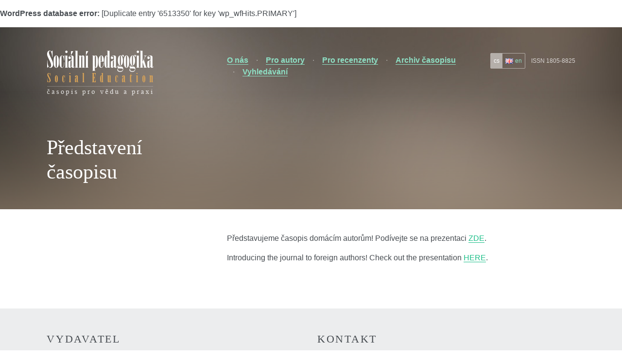

--- FILE ---
content_type: text/css
request_url: https://soced.cz/wp-content/themes/soced/style.css
body_size: 7888
content:
@charset "UTF-8";
/*
Theme Name: Soced
Theme URI: http://www.soced.cz
Author: Christian Jansky
Author URI: http://www.chrisjansky.cz
Description: Šablona pro web Sociální pedagogika.
Version: 1
*/
* { -webkit-box-sizing: border-box; -moz-box-sizing: border-box; box-sizing: border-box; }

/*! normalize.css v3.0.0 | MIT License | git.io/normalize */
/** 1. Set default font family to sans-serif. 2. Prevent iOS text size adjust after orientation change, without disabling user zoom. */
html { font-family: sans-serif; /* 1 */ -ms-text-size-adjust: 100%; /* 2 */ -webkit-text-size-adjust: 100%; /* 2 */ }

/** Remove default margin. */
body { margin: 0; }

/* HTML5 display definitions
   ========================================================================== */
/** Correct `block` display not defined in IE 8/9. */
article, aside, details, figcaption, figure, footer, header, hgroup, main, nav, section, summary { display: block; }

/** 1. Correct `inline-block` display not defined in IE 8/9. 2. Normalize vertical alignment of `progress` in Chrome, Firefox, and Opera. */
audio, canvas, progress, video { display: inline-block; /* 1 */ vertical-align: baseline; /* 2 */ }

/** Prevent modern browsers from displaying `audio` without controls. Remove excess height in iOS 5 devices. */
audio:not([controls]) { display: none; height: 0; }

/** Address `[hidden]` styling not present in IE 8/9. Hide the `template` element in IE, Safari, and Firefox < 22. */
[hidden], template { display: none; }

/* Links
   ========================================================================== */
/** Remove the gray background color from active links in IE 10. */
a { background: transparent; }

/** Improve readability when focused and also mouse hovered in all browsers. */
a:active, a:hover { outline: 0; }

/* Text-level semantics
   ========================================================================== */
/** Address styling not present in IE 8/9, Safari 5, and Chrome. */
abbr[title] { border-bottom: 1px dashed #969ba0; }

/** Address style set to `bolder` in Firefox 4+, Safari 5, and Chrome. */
b, strong { font-weight: bold; }

/** Address styling not present in Safari 5 and Chrome. */
dfn { font-style: italic; }

/** NO H1 */
/** NO MARK */
/** NO SMALL */
/** NO SUB+SUP */
sup { top: -0.5em; }

sub { bottom: -0.25em; }

/* Embedded content
   ========================================================================== */
/** NO IMG */
/** Correct overflow displayed oddly in IE 9. */
svg:not(:root) { overflow: hidden; }

/* Grouping content
   ========================================================================== */
/** NO FIGURE */
/** NO HR */
/** Contain overflow in all browsers. */
pre { overflow: auto; }

/** Address odd `em`-unit font size rendering in all browsers. */
code, kbd, pre, samp { font-family: monospace, monospace; font-size: 1em; }

/* Forms
   ========================================================================== */
/** Known limitation: by default, Chrome and Safari on OS X allow very limited styling of `select`, unless a `border` property is set. */
/** 1. Correct color not being inherited. Known issue: affects color of disabled elements. 2. Correct font properties not being inherited. 3. Address margins set differently in Firefox 4+, Safari 5, and Chrome. */
button, input, optgroup, select, textarea { color: inherit; /* 1 */ font: inherit; /* 2 */ margin: 0; /* 3 */ }

/** Address `overflow` set to `hidden` in IE 8/9/10. */
button { overflow: visible; }

/** Address inconsistent `text-transform` inheritance for `button` and `select`. All other form control elements do not inherit `text-transform` values. Correct `button` style inheritance in Firefox, IE 8+, and Opera Correct `select` style inheritance in Firefox. */
button, select { text-transform: none; }

/** NO BUTTONS */
/** Re-set default cursor for disabled elements. */
button[disabled], html input[disabled] { cursor: default; }

/** Remove inner padding and border in Firefox 4+. */
button::-moz-focus-inner, input::-moz-focus-inner { border: 0; padding: 0; }

/** Address Firefox 4+ setting `line-height` on `input` using `!important` in the UA stylesheet. */
input { line-height: normal; }

/** It's recommended that you don't attempt to style these elements. Firefox's implementation doesn't respect box-sizing, padding, or width.  1. Address box sizing set to `content-box` in IE 8/9/10. 2. Remove excess padding in IE 8/9/10. */
input[type="checkbox"], input[type="radio"] { box-sizing: border-box; /* 1 */ padding: 0; /* 2 */ }

/** Fix the cursor style for Chrome's increment/decrement buttons. For certain `font-size` values of the `input`, it causes the cursor style of the decrement button to change from `default` to `text`. */
input[type="number"]::-webkit-inner-spin-button, input[type="number"]::-webkit-outer-spin-button { height: auto; }

/** 1. Address `appearance` set to `searchfield` in Safari 5 and Chrome. 2. Address `box-sizing` set to `border-box` in Safari 5 and Chrome (include `-moz` to future-proof). */
input[type="search"] { -webkit-appearance: textfield; /* 1 */ -moz-box-sizing: content-box; -webkit-box-sizing: content-box; /* 2 */ box-sizing: content-box; }

/** Remove inner padding and search cancel button in Safari and Chrome on OS X. Safari (but not Chrome) clips the cancel button when the search input has padding (and `textfield` appearance). */
input[type="search"]::-webkit-search-cancel-button, input[type="search"]::-webkit-search-decoration { -webkit-appearance: none; }

/** NO FIELDSET */
/** NO LEGEND */
/** NO TEXTAREA */
/** Don't inherit the `font-weight` (applied by a rule above). NOTE: the default cannot safely be changed in Chrome and Safari on OS X. */
optgroup { font-weight: bold; }

/* Tables
   ========================================================================== */
/** Remove most spacing between table cells. */
table { border-collapse: collapse; border-spacing: 0; }

td, th { padding: 0; }

/* ========================================================================== MIXINS ========================================================================== */
/* ========================================================================== Links ========================================================================== */
::selection { background-color: #c4bbb0; color: #463d34; text-shadow: none; }

a:link, a:visited { color: #1dbf89; }
a:hover, a:active { color: #6cd5b2; }

a.link-light:link, a.link-light:visited { color: #969ba0; }
a.link-light:hover, a.link-light:active { color: #6e7378; }

.link-selected { cursor: default; color: #6e7378; }
.link-selected:hover, .link-selected:active { color: #6e7378; }

nav a { text-decoration: none; }

p a, h1 a, h2 a, h3 a, h4 a { text-decoration: none; border-bottom: 1px solid; }

/* ========================================================================== Typography ========================================================================== */
hr { -moz-box-sizing: content-box; box-sizing: content-box; height: 0; border: none; border-top: 1px solid #d7dce1; margin: 1.25em 0; }

small { font-size: 0.75em; color: #969ba0; }

sub, sup { font-size: 0.75em; line-height: 0; position: relative; vertical-align: baseline; }

h1 { font-size: 2.625em; line-height: 1.2; margin: .75em 0 .375em; }

h2 { font-size: 2em; line-height: 1.3; margin: 1em 0 .5em; }

h3 { font-size: 1.625em; line-height: 1.4; margin: 1.25em 0 .75em; }

h4 { font-size: 1.25em; margin: 1.375em 0 .75em; }

h5 { font-size: 1em; margin: 1.75em 0 1em; }

.font-big { font-size: 1.25em; }

.font-small { font-size: 0.75em; }

/* ========================================================================== Embedded content ========================================================================== */
img { border: 0; vertical-align: middle; max-width: 100%; height: auto; }

figure { margin: 1em; }

/* ========================================================================== Forms ========================================================================== */
fieldset { border: 0.25em solid #ecedee; margin: 0; }

legend { border: 0; padding: 0 1em; text-transform: uppercase; letter-spacing: .25em; font-size: 0.75em; margin-left: -1em; color: #8c7b69; line-height: 2.5em; }

button, html input[type="button"], input[type="reset"], input[type="submit"] { -webkit-appearance: button; line-height: 1.5; border-radius: 2px; cursor: pointer; padding: 0.5em 1em; color: white; background-color: #1dbf89; border: 0; }
button:hover, html input[type="button"]:hover, input[type="reset"]:hover, input[type="submit"]:hover { background-color: #6cd5b2; }
button:focus, html input[type="button"]:focus, input[type="reset"]:focus, input[type="submit"]:focus { outline: 0; }

input[type="reset"] { background-color: #d7dce1; }
input[type="reset"]:hover { background-color: #969ba0; }

textarea { overflow: auto; vertical-align: top; }

input[type="text"], input[type="password"], input[type="number"], textarea { padding: .5em 1em; width: 100%; -webkit-box-sizing: border-box; -moz-box-sizing: border-box; box-sizing: border-box; }
input[type="text"]:focus, input[type="password"]:focus, input[type="number"]:focus, textarea:focus { outline: 0; }

label + label { margin-left: 1em; }

fieldset table { width: 100%; }
fieldset td:first-child + td { padding-left: 1em; }
fieldset td { padding-bottom: .75em; }
fieldset:last-child tr:last-child td { padding-top: 1em; padding-bottom: 0; }
fieldset mark { width: 100%; }

/* ========================================================================== Helper classes ========================================================================== */
.f-left { float: left; }

.f-right { float: right; }

.c-both { clear: both; }

.hidden { display: none; }

.center-parent:before { display: inline-block; height: 100%; content: ""; width: 0; vertical-align: middle; }

.center-child { display: inline-block; vertical-align: middle; }

.bg-success { background-color: #dff2d2; color: #71bf39; }

.bg-error { background-color: #faefd9; color: #e5a422; }

.bg-dark { background-color: #464b50; color: white; }

.bg-light { background-color: #ecedee; }

.bg-white { background-color: white; color: #464b50; }

.full-width { width: 100%; }

.margin-top { margin-top: 1.5em; }

.margin-bottom { margin-bottom: 1.5em; }

.no-top { margin-top: 0; }

.no-bottom { margin-bottom: 0; }

.padding, fieldset { padding: 1.5em 1.75em 1.75em; }
.padding > :first-child, fieldset > :first-child { margin-top: 0; }
.padding > :last-child, fieldset > :last-child { margin-bottom: 0; }

/* =============================================================================================================================================== My Styles =============================================================================================================================================== */
html { color: #464b50; line-height: 1.5; }

.wrap { margin: 3em auto 3.25em; }
.wrap:after { content: ""; display: table; clear: both; }
.wrap > :first-child { margin-top: 0; }
.wrap > :last-child { margin-bottom: 0; }

.wrap-small { margin: 1.5em auto; }
.wrap-small:after { content: ""; display: table; clear: both; }
.wrap-small > :first-child { margin-top: 0; }
.wrap-small > :last-child { margin-bottom: 0; }

section:after, header:after, footer:after { content: ""; display: table; clear: both; }

ul, ol { padding-left: 1em; }

nav ul { padding-left: 0; list-style: none; margin: 0; }

.list-middot { list-style: none; padding: 0; }
.list-middot li { margin-bottom: .25em; }
.list-middot li:before { content: '\b7\a0'; color: #969ba0; display: inline-block; margin-right: .75em; }

nav .list-middot li { display: inline-block; }
nav .list-middot li + li { margin-left: .75em; }

/* ========================================================================== Print styles ========================================================================== */
@media print { * { background: transparent !important; color: #000 !important; box-shadow: none !important; text-shadow: none !important; }
  a, a:visited { text-decoration: underline; }
  a[href]:after { content: " (" attr(href) ")"; }
  abbr[title]:after { content: " (" attr(title) ")"; }
  a[href^="javascript:"]:after, a[href^="#"]:after { content: ""; }
  tr, img { page-break-inside: avoid; }
  img { max-width: 100% !important; }
  @page { margin: 0.5cm; }
  p, h2, h3 { orphans: 3; widows: 3; }
  h2, h3 { page-break-after: avoid; } }
@font-face { font-family: 'line-icon'; src: url("css/ico-elegant.eot?-jh63yr"); src: url("css/ico-elegant.eot?#iefix-jh63yr") format("embedded-opentype"), url("css/ico-elegant.woff?-jh63yr") format("woff"), url("css/ico-elegant.ttf?-jh63yr") format("truetype"), url("css/ico-elegant.svg?-jh63yr#icomoon") format("svg"); font-weight: normal; font-style: normal; }
@font-face { font-family: 'ico-entypo'; src: url("css/ico-entypo.eot?dht21j"); src: url("css/ico-entypo.eot?#iefixdht21j") format("embedded-opentype"), url("css/ico-entypo.woff?dht21j") format("woff"), url("css/ico-entypo.ttf?dht21j") format("truetype"), url("css/ico-entypo.svg?dht21j#ico-entypo") format("svg"); font-weight: normal; font-style: normal; }
[class^="icon-"] { font-family: 'line-icon'; speak: none; font-style: normal; font-weight: normal; font-variant: normal; vertical-align: middle; text-transform: none; line-height: 1; font-size: 32px; -webkit-font-smoothing: antialiased; -moz-osx-font-smoothing: grayscale; }

.icon-big { font-size: 64px; line-height: 2; }

.icon-mobile:before { content: "\e000"; }

.icon-laptop:before { content: "\e001"; }

.icon-desktop:before { content: "\e002"; }

.icon-tablet:before { content: "\e003"; }

.icon-phone:before { content: "\e004"; }

.icon-document:before { content: "\e005"; }

.icon-documents:before { content: "\e006"; }

.icon-search:before { content: "\e007"; }

.icon-clipboard:before { content: "\e008"; }

.icon-newspaper:before { content: "\e009"; }

.icon-notebook:before { content: "\e00a"; }

.icon-book-open:before { content: "\e00b"; }

.icon-browser:before { content: "\e00c"; }

.icon-calendar:before { content: "\e00d"; }

.icon-presentation:before { content: "\e00e"; }

.icon-picture:before { content: "\e00f"; }

.icon-pictures:before { content: "\e010"; }

.icon-video:before { content: "\e011"; }

.icon-camera:before { content: "\e012"; }

.icon-printer:before { content: "\e013"; }

.icon-toolbox:before { content: "\e014"; }

.icon-briefcase:before { content: "\e015"; }

.icon-wallet:before { content: "\e016"; }

.icon-gift:before { content: "\e017"; }

.icon-bargraph:before { content: "\e018"; }

.icon-grid:before { content: "\e019"; }

.icon-expand:before { content: "\e01a"; }

.icon-focus:before { content: "\e01b"; }

.icon-edit:before { content: "\e01c"; }

.icon-adjustments:before { content: "\e01d"; }

.icon-ribbon:before { content: "\e01e"; }

.icon-hourglass:before { content: "\e01f"; }

.icon-lock:before { content: "\e020"; }

.icon-megaphone:before { content: "\e021"; }

.icon-shield:before { content: "\e022"; }

.icon-trophy:before { content: "\e023"; }

.icon-flag:before { content: "\e024"; }

.icon-map:before { content: "\e025"; }

.icon-puzzle:before { content: "\e026"; }

.icon-basket:before { content: "\e027"; }

.icon-envelope:before { content: "\e028"; }

.icon-streetsign:before { content: "\e029"; }

.icon-telescope:before { content: "\e02a"; }

.icon-gears:before { content: "\e02b"; }

.icon-key:before { content: "\e02c"; }

.icon-paperclip:before { content: "\e02d"; }

.icon-attachment:before { content: "\e02e"; }

.icon-pricetags:before { content: "\e02f"; }

.icon-lightbulb:before { content: "\e030"; }

.icon-layers:before { content: "\e031"; }

.icon-pencil:before { content: "\e032"; }

.icon-tools:before { content: "\e033"; }

.icon-tools-2:before { content: "\e034"; }

.icon-scissors:before { content: "\e035"; }

.icon-paintbrush:before { content: "\e036"; }

.icon-magnifying-glass:before { content: "\e037"; }

.icon-circle-compass:before { content: "\e038"; }

.icon-linegraph:before { content: "\e039"; }

.icon-mic:before { content: "\e03a"; }

.icon-strategy:before { content: "\e03b"; }

.icon-beaker:before { content: "\e03c"; }

.icon-caution:before { content: "\e03d"; }

.icon-recycle:before { content: "\e03e"; }

.icon-anchor:before { content: "\e03f"; }

.icon-profile-male:before { content: "\e040"; }

.icon-profile-female:before { content: "\e041"; }

.icon-bike:before { content: "\e042"; }

.icon-wine:before { content: "\e043"; }

.icon-hotairballoon:before { content: "\e044"; }

.icon-globe:before { content: "\e045"; }

.icon-genius:before { content: "\e046"; }

.icon-map-pin:before { content: "\e047"; }

.icon-dial:before { content: "\e048"; }

.icon-chat:before { content: "\e049"; }

.icon-heart:before { content: "\e04a"; }

.icon-cloud:before { content: "\e04b"; }

.icon-upload:before { content: "\e04c"; }

.icon-download:before { content: "\e04d"; }

.icon-target:before { content: "\e04e"; }

.icon-hazardous:before { content: "\e04f"; }

.icon-piechart:before { content: "\e050"; }

.icon-speedometer:before { content: "\e051"; }

.icon-global:before { content: "\e052"; }

.icon-compass:before { content: "\e053"; }

.icon-lifesaver:before { content: "\e054"; }

.icon-clock:before { content: "\e055"; }

.icon-aperture:before { content: "\e056"; }

.icon-quote:before { content: "\e057"; }

.icon-scope:before { content: "\e058"; }

.icon-alarmclock:before { content: "\e059"; }

.icon-refresh:before { content: "\e05a"; }

.icon-happy:before { content: "\e05b"; }

.icon-sad:before { content: "\e05c"; }

.icon-facebook:before { content: "\e05d"; }

.icon-twitter:before { content: "\e05e"; }

.icon-googleplus:before { content: "\e05f"; }

.icon-rss:before { content: "\e060"; }

.icon-tumblr:before { content: "\e061"; }

.icon-linkedin:before { content: "\e062"; }

.icon-dribbble:before { content: "\e063"; }

.col-left > :first-child, .col-right > :first-child { margin-top: 0; }
.col-left > :last-child, .col-right > :last-child { margin-bottom: 0; }

[class^="button"] { border: 1px solid; padding: .5em 1em; text-decoration: none; border-radius: 2px; text-transform: uppercase; letter-spacing: .125em; display: inline-block; margin-top: 1em; }

.button:link, .button:visited { color: #1dbf89; }
.button:hover, .button:active { color: #6cd5b2; }

.button-dark:link, .button-dark:visited { color: rgba(110, 115, 120, 0.75); }
.button-dark:hover, .button-dark:active { color: rgba(110, 115, 120, 0.5); }

.button-light:link, .button-light:visited, #intro a:link, #intro a:visited { color: rgba(255, 255, 255, 0.85); }
.button-light:hover, .button-light:active, #intro a:hover, #intro a:active { color: rgba(255, 255, 255, 0.5); }

.link-light, .contact-info li a, article li a { text-decoration: none; border-bottom: 1px solid; }

body, html { height: 100%; }

body, article h2 { font-family: "freight-sans-pro", sans-serif; }

h1, h2, h3, h4 { font-family: "freight-display-pro", serif; font-weight: 400; }

h2 { margin-bottom: 1em; }

h3 { text-transform: uppercase; letter-spacing: .125em; }

.text-light { color: #969ba0; }

.heading-note { background-color: transparent; text-transform: uppercase; letter-spacing: .25em; color: #e5ceac; font-size: 0.875em; display: inline-block; }

.heading-number { border: 1px solid #d3ac72; background-color: transparent; border-radius: 50%; display: inline-block; width: 2em; line-height: 1.9em; height: 2em; text-align: center; color: #d3ac72; letter-spacing: 0; margin-right: .375em; font-family: sans-serif; font-size: .75em; }

section { overflow: hidden; }

header { display: inline-block; width: 100%; position: relative; background: #1e2328 url("images/bg_basic.jpg") no-repeat center center; color: white; background-size: cover !important; }
header:after { content: ""; position: absolute; left: 0; bottom: 0; right: 0; top: 35%; display: block; background-color: transparent; background-image: -webkit-linear-gradient(bottom, rgba(140, 123, 105, 0.75), transparent); background-image: linear-gradient(to top,rgba(140, 123, 105, 0.75), transparent); }

.home header, #english header { background-image: url("images/bg_home.jpg"); }

#o-nas header { background-image: url("images/bg_about.jpg"); background-position: right center; }
#about-us header { background-image: url("images/bg_about.jpg"); background-position: right center; }

#pro-autory header { background-image: url("images/bg_authors.jpg"); background-position: left 25%; }
#for-authors header { background-image: url("images/bg_authors.jpg"); background-position: left 25%; }

#pro-recenzenty header { background-image: url("images/bg_reviewers.jpg"); background-position: center 60%; }
#for-reviewers header { background-image: url("images/bg_reviewers.jpg"); background-position: center 60%; }

#archiv-casopisu header { background-image: url("images/bg_about.jpg"); background-position: right center; }
#archive header { background-image: url("images/bg_about.jpg"); background-position: right center; }

#logo { display: inline-block; position: relative; z-index: 10; }
#logo:hover, #logo:active { opacity: .625; }

.nav-header { margin-top: .5em; }

.nav-header a:link, .nav-header a:visited { color: #8edfc4; }
.nav-header a:hover, .nav-header a:active { color: #c6efe1; }

.language-selected a:link, .language-selected a:visited, .language-selected a:hover, .language-selected a:active, .current-menu-item a:link, .current-menu-item a:visited, .current-menu-item a:hover, .current-menu-item a:active { color: white; }

.mobile-title { display: none; }

.issn-code { color: rgba(255, 255, 255, 0.75); font-family: sans-serif; font-size: 0.75em; line-height: 2.2; }

.border-light { border-top: 1px solid #d7dce1; margin-top: .75em; }

.border-beige { border-top: 1px solid #e5ceac; margin-top: .75em; }

.new-section { padding-top: 2em; }
.new-section + .col-right { border-top: 1px solid #d7dce1; padding-top: 2em; padding-bottom: 2em; }

h2 [class^="icon-"] { color: #d3ac72; margin-right: .5em; font-size: 32px; }

.bg-dark { background-color: #1e2328; padding: 2em 0 2.25em; }
.bg-dark .link-light { margin-left: 1em; }
.bg-dark .border-light { border-top-color: #464b50; }
.bg-dark .table-row + .table-row { border-top-color: #464b50; }
.bg-dark h2, .bg-dark h4 { color: white; margin-top: .625em; }

#post-current:after { content: ""; display: table; clear: both; }

.icon-more { font-size: 20px; font-family: "ico-entypo"; margin-left: .25em; vertical-align: -20%; }

.icon-more:before { content: "\e6d0"; }

.toggle-archive .icon-more:before { content: "\e6ce"; }

#magazine .col-right + .post-button { clear: both; }

#post-past { position: relative; margin-top: 2.5em; }

.table-row { padding: 1.5em 0; }
.table-row:after { content: ""; display: table; clear: both; }
.table-row + .table-row { border-top: 1px solid #d7dce1; }

.table { clear: both; }

.table-heading a:link, .table-heading a:visited { color: white; border-color: #1dbf89; }
.table-heading a:hover, .table-heading a:active { color: #d7dce1; border-color: #6cd5b2; }

#links-database .gallery:after { content: ""; display: table; clear: both; }
#links-database .gallery-item { margin-top: 0; }
#links-database a { display: block; }
#links-database a:hover, #links-database a:active { opacity: .75; }

.list-small li { font-size: 0.875em; }

.archive-pagination { margin-top: 3em; }

#intro .col-right { margin-top: .75em; }

#news h3 { float: left; margin-top: 0; margin-bottom: 1em; }
#news .link-light { float: right; margin-top: .125em; }

.news-container { clear: both; }
.news-container:after { content: ""; display: table; clear: both; }

.news-title { text-decoration: none; border-bottom: 1px solid; margin-right: .5em; }
.news-title:link, .news-title:visited { color: #464b50; border-bottom-color: #1dbf89; }
.news-title:hover, .news-title:active { color: #6e7378; border-bottom-color: #6cd5b2; }

.news-time { font-family: sans-serif; white-space: nowrap; }

footer { background-color: #ecedee; overflow: hidden; }
footer h3 { margin-top: 0; }
footer .button-dark { font-size: 0.75em; margin-top: 2em; }
footer .icon-facebook { margin-right: .5em; font-size: 20px; font-family: "ico-entypo"; }
footer .icon-facebook:before { content: "\e6f6"; }
footer small { display: inline-block; clear: both; margin-top: 3.5em; width: 100%; }

.link-author { float: right; }

.contact-info ul { padding-left: 0; list-style: none; margin: 0; }

.logo-fhs { margin-top: 1.5em; display: inline-block; }
.logo-fhs:hover, .logo-fhs:active { opacity: .5; }

article h1 { font-size: 1.25em; border-left: 2px solid #d7dce1; background-color: #ecedee; padding: .75em 0 .75em 1.5em; margin: 2em 0 1em -1.5em; }
article h2 { text-transform: uppercase; letter-spacing: .25em; color: #8c7b69; font-size: 1em; font-weight: 400; border-bottom: 2px solid #dad4ce; display: inline-block; line-height: 1.5; padding-bottom: .5em; margin: 1em 0 .25em; }
article em { background-color: #ecedee; }
article ol li { margin-bottom: .75em; }

.bg-dark p, .bg-dark ul { color: #969ba0; }

.hero-box { text-align: center; color: white; padding: 4.5em 0 5em; background-size: cover !important; position: relative; }
.hero-box:after { content: ""; position: absolute; left: 0; bottom: 0; right: 0; top: 0; display: block; background-color: #5b4f44; opacity: .625; }
.hero-box h2 { margin-top: 0; color: #e5ceac; }
.hero-box .overlay { position: relative; z-index: 5; }

#for-authors { background: url("images/img1.jpg") no-repeat center center; }

#for-reviewers { background: url("images/img2.jpg") no-repeat center center; }

@media screen and (min-width: 64.0625em) { .no-touch header { background-attachment: fixed; }
  .no-touch .home header, .no-touch #english header { background-position: center 125%; }
  .no-touch #o-nas header { background-position: center 175%; }
  .no-touch #about-us header { background-position: center 175%; }
  .no-touch #pro-recenzenty header { background-position: center 180%; }
  .no-touch #for-reviewers header { background-position: center 180%; }
  .no-touch #archiv-casopisu header { background-position: center 100%; }
  .no-touch #archive header { background-position: center 100%; }
  .wrap, .wrap-small { width: 85%; max-width: 90em; }
  h3 { font-size: 1.375em; }
  .home #intro, .page-template-first-level-php #intro, #english #intro { right: 7.5%; left: 7.5%; bottom: 10%; } }
@media screen and (max-width: 64em) { .wrap, .wrap-small { width: 90%; }
  .home #intro, .page-template-first-level-php #intro, #english #intro { left: 5%; right: 5%; bottom: 7.5%; } }
@media screen and (max-width: 64em) and (min-width: 30.0625em) { h1 { font-size: 2.25em; }
  h2 { font-size: 1.75em; }
  h3 { font-size: 1.25em; } }
@media screen and (min-width: 48.0625em) { .col-left { float: left; display: block; margin-right: 2.35765%; width: 31.76157%; }
  .col-left:last-child { margin-right: 0; }
  .col-right, .nav-header { float: left; display: block; margin-right: 2.35765%; width: 65.88078%; margin-right: 0; }
  .col-right:last-child, .nav-header:last-child { margin-right: 0; }
  .col-shift { margin-left: 34.11922%; }
  .col-half { float: left; display: block; margin-right: 2.35765%; width: 48.82117%; }
  .col-half:last-child { margin-right: 0; }
  .col-half:nth-child(2n) { margin-right: 0; }
  .col-half:nth-child(2n+1) { clear: left; }
  .news-post { float: left; display: block; margin-right: 2.35765%; width: 23.23176%; }
  .news-post:last-child { margin-right: 0; }
  .hero-box { float: left; display: block; margin-right: 2.35765%; width: 48.82117%; }
  .hero-box:last-child { margin-right: 0; }
  #news { margin: 3em 0; }
  #intro p:first-child { font-size: 1.25em; }
  .contact-info li:nth-child(4) { display: inline-block; }
  .contact-info li:nth-child(5) { display: inline-block; margin-left: 2.5em; }
  .nav-mobile { display: none; }
  .nav-pages a { border-bottom: 1px solid; font-weight: 700; }
  .nav-pages li { display: inline-block; }
  .nav-pages li + li { margin-left: .75em; }
  .nav-pages li + li:before { content: '\b7\a0'; color: rgba(255, 255, 255, 0.5); display: inline-block; margin-right: .75em; }
  .current-menu-item a { border-bottom: none; }
  .nav-language { list-style: none; border: 1px solid rgba(255, 255, 255, 0.5); border-radius: 2px; float: right; font-size: 0.75em; margin-left: 1em; margin-top: -.25em; }
  .nav-language li { float: left; }
  .nav-language a { padding: .5em; display: block; }
  .language-selected { background-color: rgba(255, 255, 255, 0.5); }
  .border-light { padding-top: 2.25em; }
  .border-beige { padding-top: 1em; }
  #pro-autory .post-button { margin-top: .75em; } }
@media screen and (max-width: 48em) { .nav-container { position: relative; margin-top: -.375em; }
  .nav-mobile { display: inline-block; border: 1px solid rgba(255, 255, 255, 0.5); border-radius: 2px; padding: .375em .5em; }
  .nav-mobile:before { content: "\e696"; font-size: 30px; font-family: "ico-entypo"; display: inline-block; speak: none; font-style: normal; font-weight: normal; vertical-align: -30%; line-height: 1; -webkit-font-smoothing: antialiased; -moz-osx-font-smoothing: grayscale; color: white; }
  .nav-toggle { opacity: .5; }
  .nav-toggle + .nav-wrap { display: block; }
  .nav-wrap { display: none; position: absolute; left: 50%; top: 2.5em; background-color: rgba(70, 75, 80, 0.95); border-radius: 2px; z-index: 10; width: 9em; margin-left: -4.5em; }
  .nav-wrap:before { height: 0; width: 0; border-color: transparent; border-style: solid; border-width: 0.5em; border-bottom-color: rgba(70, 75, 80, 0.95); content: ""; position: absolute; top: -1em; left: 50%; margin-left: -.5em; }
  .nav-pages li { white-space: nowrap; padding: 0 1em; line-height: 2.5em; }
  .nav-pages li + li { border-top: 1px solid #6e7378; }
  .nav-language { border-bottom: 1px solid #969ba0; }
  .nav-language:after { content: ""; display: table; clear: both; }
  .nav-language li { float: left; width: 50%; text-align: center; padding: .375em 0; }
  .language-selected { background-color: rgba(110, 115, 120, 0.95); }
  .border-light { padding-top: 1.75em; }
  .heading-note { margin-bottom: 1em; }
  .hero-box + .hero-box { margin-top: 2em; }
  .col-left { margin-bottom: 1.5em; }
  #magazine .post-button { margin-bottom: 0; }
  .col-left.new-section { margin-bottom: 1em; }
  .table-row .col-left { margin-bottom: .75em; }
  .col-half:after { content: ""; display: table; clear: both; }
  .col-half + .col-half { margin-top: 2.25em; } }
@media screen and (max-width: 48em) and (min-width: 30.0625em) { .col-right:not(.post-button) { float: left; display: block; margin-right: 4.82916%; width: 82.52847%; margin-left: 17.47153%; margin-right: 0; }
  .col-right:not(.post-button):last-child { margin-right: 0; }
  .col-right + .post-button, #pro-autory .post-button { margin-left: 17.47153%; }
  #news { margin: 1.5em 0; }
  .news-post { float: left; display: block; margin-right: 4.82916%; width: 47.58542%; margin-bottom: 1.5em; }
  .news-post:last-child { margin-right: 0; }
  .news-post:nth-child(2n) { margin-right: 0; }
  .news-post:nth-child(2n+1) { clear: left; }
  footer h3 { float: left; display: block; margin-right: 4.82916%; width: 30.11389%; }
  footer h3:last-child { margin-right: 0; }
  .contact-info { float: left; display: block; margin-right: 4.82916%; width: 65.05695%; }
  .contact-info:last-child { margin-right: 0; }
  .nav-container { float: left; }
  .post-button { display: inline-block; }
  .post-button + .post-button { margin-left: 1em; } }
@media screen and (min-width: 30.0625em) { .bg-dark article p:first-child { font-size: 1.25em; color: white; }
  .page-template-first-level-php header { min-height: 50%; }
  .home header, #english header { min-height: 72.5%; }
  .page-template-first-level-php #intro, .home #intro, #english #intro { position: absolute; z-index: 5; }
  .page-template-archive-php #intro, .page-template-default #intro, .single #intro, .error404 #intro { position: relative; margin-top: 7.5%; z-index: 5; }
  .news-post { height: 11.75em; overflow: hidden; position: relative; }
  .news-post:after { content: ""; position: absolute; left: 0; bottom: 0; right: 0; top: 6.5em; display: block; pointer-events: none; background-color: transparent; background-image: -webkit-linear-gradient(bottom, white, transparent); background-image: linear-gradient(to top,white, transparent); }
  [class^="list-"] ul { padding-left: 0; list-style: none; margin: 0; }
  [class^="list-"] ul:after { content: ""; display: table; clear: both; }
  [class^="list-"] li { margin-bottom: 5%; }
  .list-big li { float: left; display: block; margin-right: 3.57866%; width: 48.21067%; }
  .list-big li:last-child { margin-right: 0; }
  .list-big li:nth-child(2n) { margin-right: 0; }
  .list-big li:nth-child(2n+1) { clear: left; }
  .list-small li { float: left; display: block; margin-right: 3.57866%; width: 22.316%; }
  .list-small li:last-child { margin-right: 0; }
  .list-small li:nth-child(4n) { margin-right: 0; }
  .list-small li:nth-child(4n+1) { clear: left; }
  #links-database .gallery-item { float: left; display: block; margin-right: 7.42297%; width: 19.43277%; margin-bottom: 1.5em; }
  #links-database .gallery-item:last-child { margin-right: 0; }
  #links-database .gallery-item:nth-child(4n) { margin-right: 0; }
  #links-database .gallery-item:nth-child(4n+1) { clear: left; } }
@media screen and (max-width: 30em) { header .wrap { position: relative; z-index: 5; }
  .page-template-first-level-php header .col-left { margin-bottom: 0; }
  [class^="button"] { font-size: 0.875em; }
  h1 { font-size: 2em; }
  h2 { font-size: 1.5em; }
  h3 { font-size: 1.125em; }
  #intro { margin-top: 17.5%; }
  .news-post { margin-bottom: 1.25em; } }
@media screen and (max-width: 30em) and (min-width: 20.0625em) { .nav-container { float: left; }
  #magazine .post-button { float: left; }
  #magazine .post-button + .post-button { float: right; }
  #links-database .gallery-item { float: left; display: block; margin-right: 16.03631%; width: 41.98184%; margin-bottom: 1.5em; }
  #links-database .gallery-item:last-child { margin-right: 0; }
  #links-database .gallery-item:nth-child(2n) { margin-right: 0; }
  #links-database .gallery-item:nth-child(2n+1) { clear: left; } }
@media screen and (min-width: 20.0625em) { .nav-header { float: right; }
  .issn-code { margin-left: 1em; float: right; }
  #magazine .post-button { margin-top: 2em; } }
@media screen and (max-width: 20em) { #intro { text-align: center; }
  #logo { width: 100%; text-align: center; }
  .nav-header { width: 100%; margin-top: 1em; text-align: center; }
  .nav-container { margin-top: 3.5em; }
  .mobile-title { display: inline-block; color: white; letter-spacing: .125em; margin-left: .125em; }
  .post-button { text-align: center; }
  .post-button a { width: 100%; padding-left: 0; padding-right: 0; }
  #magazine .post-button { margin-top: 1em; } }
.heading-note + .col-right { float: right; }


--- FILE ---
content_type: application/javascript
request_url: https://soced.cz/wp-content/themes/soced/js/soced-ck.js
body_size: 401
content:
var $archive=$("#post-past").hide();if(jQuery.extend(jQuery.easing,{def:"easeInOutExpo",easeInOutExpo:function(t,e,o,a,i){return 0==e?o:e==i?o+a:(e/=i/2)<1?a/2*Math.pow(2,10*(e-1))+o:a/2*(-Math.pow(2,-10*--e)+2)+o}}),$("[data-toggle-archive]").click(function(t){t.preventDefault(),$archive.filter(":not(:animated)").length>0&&($archive.slideToggle(),$(this).toggleClass("toggle-archive"))}),$(".nav-mobile").click(function(t){t.preventDefault(),$(this).toggleClass("nav-toggle")}),location.hash){var smoothScrollTo="#post-"+location.hash.substring(1);setTimeout(function(){$("html, body").animate({scrollTop:$(smoothScrollTo).offset().top},800)},250)}